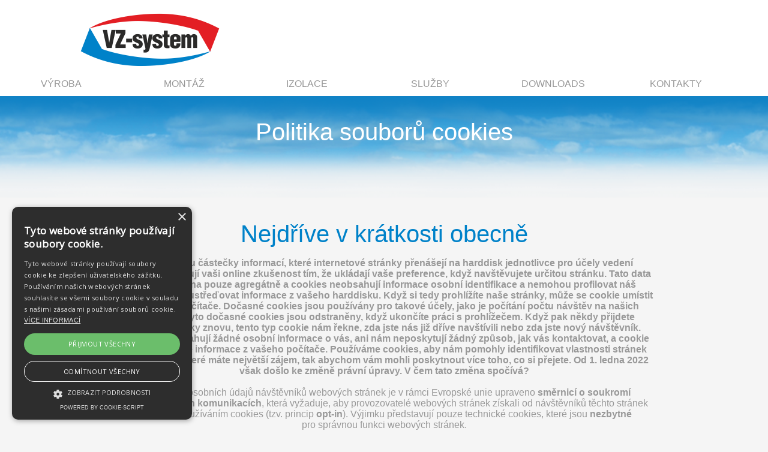

--- FILE ---
content_type: text/html
request_url: http://www.vz-system.cz/cookies.html
body_size: 6255
content:
<!DOCTYPE html PUBLIC "-//W3C//DTD XHTML 1.0 Transitional//EN" "http://www.w3.org/TR/xhtml1/DTD/xhtml1-transitional.dtd">
<html xmlns="http://www.w3.org/1999/xhtml">
<head>
<title>VZ-system</title>
<meta http-equiv="Content-Type" content="text/html; charset=utf-8" />
<meta name="viewport" content="width=device-width, initial-scale=1" />
<meta name="msapplication-TileColor" content="#ffffff">
<meta name="theme-color" content="#ffffff">
<link href="https://fonts.googleapis.com/css?family=Open+Sans" rel="stylesheet">
<link rel="stylesheet" href="main.css" />
<link rel="icon" type="image/png" sizes="16x16"  href="/favicons/favicon-16x16.png">
<link rel="icon" type="image/png" sizes="32x32"  href="/favicons/favicon-32x32.png">
<link rel="apple-touch-icon" sizes="57x57" href="/favicons/apple-touch-icon-57x57.png">
<link rel="apple-touch-icon" sizes="60x60" href="/favicons/apple-touch-icon-60x60.png">
<link rel="apple-touch-icon" sizes="72x72" href="/favicons/apple-touch-icon-72x72.png">
<link rel="apple-touch-icon" sizes="76x76" href="/favicons/apple-touch-icon-76x76.png">
<link rel="icon" type="image/png" sizes="96x96"  href="/favicons/apple-touch-icon-96x96.png">
<link rel="apple-touch-icon" sizes="114x114" href="/favicons/apple-touch-icon-114x114.png">
<link rel="apple-touch-icon" sizes="120x120" href="/favicons/apple-touch-icon-120x120.png">
<link rel="apple-touch-icon" sizes="144x144" href="/favicons/apple-touch-icon-144x144.png">
<link rel="apple-touch-icon" sizes="152x152" href="/favicons/apple-touch-icon-152x152.png">
<link rel="apple-touch-icon" sizes="180x180" href="/favicons/apple-touch-icon-180x180.png">
<link rel="icon" type="image/png" sizes="192x192"  href="/favicons/android-icon-192x192.png">

<script type="text/javascript" charset="UTF-8" src="//cdn.cookie-script.com/s/9beef2e61e3ec96e9023f397c2b70fb2.js"></script>

<!-- Global site tag (gtag.js) - Google Analytics -->
<script async src="https://www.googletagmanager.com/gtag/js?id=G-VDBCC9K5B1"></script>
<script>
  window.dataLayer = window.dataLayer || [];
  function gtag(){dataLayer.push(arguments);}
  gtag('js', new Date());

  gtag('config', 'G-VDBCC9K5B1');
</script>

</head>

<body>

<script type="text/javascript">
			var nav = false;
		function show_hide_nav(id){
			var navbar = document.getElementById(id);
			
			if(nav == false){
				navbar.style.display = "block";
				nav = true;
			}else{
				navbar.style.display = "none";
				nav = false;
			}
		}
	</script>

<div id="header">
    <div id="logo">
    <a href="http://www.vz-system.cz"><img src="logo_vz-system.png" width="500" height="120" /></a>
    </div>
    
    <div id="res_btn" onClick="show_hide_nav('navbar')" >
    <img src="button.png"/>
    </div>
    
	<ul id="navbar">
		<li><a href="vyroba.html">VÝROBA</a></li>
        <li><a href="montaz.html">MONTÁŽ</a></li>
        <li><a href="izolace.html">IZOLACE</a></li>
      <li><a href="sluzby.html">SLUŽBY</a></li>
        <li><a href="downloads.html">DOWNLOADS</a></li>
        <li><a href="kontakty.html">KONTAKTY</a></li>
	</ul>
</div>

<div id="back2">
<p id="headlinewhite">Politika souborů cookies</p>
</div>


<div>

<p id="headlinesmall">Nejdříve v krátkosti obecně</p>

<p id="textblock">
<strong>Cookies jsou&nbsp;částečky informací, které&nbsp;internetové stránky přenášejí na&nbsp;harddisk jednotlivce pro&nbsp;účely vedení záznamů. Zlepšují vaši&nbsp;online zkušenost tím, že&nbsp;ukládají vaše&nbsp;preference, když&nbsp;navštěvujete určitou stránku. Tato&nbsp;data jsou&nbsp;používána pouze&nbsp;agregátně a&nbsp;cookies neobsahují informace osobní identifikace a&nbsp;nemohou profilovat náš systém nebo soustřeďovat informace z&nbsp;vašeho harddisku. Když&nbsp;si tedy prohlížíte naše&nbsp;stránky, může&nbsp;se cookie umístit do&nbsp;vašeho počítače. Dočasné cookies jsou používány pro&nbsp;takové účely, jako&nbsp;je počítání počtu návštěv na&nbsp;našich stránkách. Tyto&nbsp;dočasné cookies jsou&nbsp;odstraněny, když&nbsp;ukončíte práci s&nbsp;prohlížečem. Když&nbsp;pak někdy přijdete na&nbsp;naše stránky znovu, tento typ cookie nám&nbsp;řekne, zda&nbsp;jste nás již&nbsp;dříve navštívili nebo zda&nbsp;jste nový návštěvník. Cookies neobsahují žádné osobní informace o&nbsp;vás, ani&nbsp;nám neposkytují žádný způsob, jak&nbsp;vás kontaktovat, a&nbsp;cookie nevyjímá žádné informace z&nbsp;vašeho počítače. Používáme cookies, aby&nbsp;nám pomohly identifikovat vlastnosti stránek a&nbsp;informací, o&nbsp;které máte největší zájem, tak&nbsp;abychom vám&nbsp;mohli poskytnout více toho, co&nbsp;si přejete. Od&nbsp;1.&nbsp;ledna&nbsp;2022 však došlo ke&nbsp;změně právní úpravy. V&nbsp;čem tato změna spočívá?</strong><br /><br />

Zpracování osobních údajů návštěvníků webových stránek je v&nbsp;rámci Evropské unie upraveno <strong>směrnicí o&nbsp;soukromí a&nbsp;elektronických komunikacích</strong>, která&nbsp;vyžaduje, aby&nbsp;provozovatelé webových stránek získali od&nbsp;návštěvníků těchto stránek souhlas s&nbsp;využíváním cookies (tzv.&nbsp;princip <strong>opt-in</strong>). Výjimku představují pouze technické cookies, které&nbsp;jsou <strong>nezbytné</strong> pro&nbsp;správnou funkci webových stránek.<br /><br /> 

V&nbsp;českém zákoně však nebyl požadavek na&nbsp;souhlas zcela přesně formulován a&nbsp;provozovatelé webů i&nbsp;odborná veřejnost jej&nbsp;často vykládali jako&nbsp;princip <strong>opt-out</strong>, tedy „co&nbsp;výslovně neodmítnu, to&nbsp;dostávám“. Schválením novely zákona o&nbsp;elektronických komunikacích jsou s&nbsp;účinností k&nbsp;<strong>1.&nbsp;lednu&nbsp;2022</strong> odstraněny jakékoli nejasnosti – správci webových stránek mohou shromažďovat osobní údaje návštěvníků těchto stránek pouze na&nbsp;základě jejich <strong>prokazatelného souhlasu</strong> (princip <strong>opt-in</strong>).<br /><br /> 

Při&nbsp;zpracování osobních údajů prostřednictvím cookies hovoříme o&nbsp;široké skupině údajů, získávaných za&nbsp;účelem analýz, statistik, reklam či&nbsp;třeba hodnocení poskytovaných služeb. Princip <strong>opt-in</strong> se&nbsp;však <strong>netýká technických cookies</strong>, které&nbsp;jsou nezbytné pro&nbsp;přenos zpráv a&nbsp;poskytování služeb, včetně&nbsp;zajištění bezpečné komunikace.<br /><br /> 

Režim <strong>opt-in je v souladu</strong> s&nbsp;obecným nařízením a&nbsp;za&nbsp;jeho zavedení se&nbsp;<strong>ÚOOÚ</strong> (Úřad pro&nbsp;ochranu osobních údajů) dlouhodobě zasazuje. Upozorňuje například, že&nbsp;získání svobodného, konkrétního a&nbsp;informovaného souhlasu neumožňuje situace, kdy&nbsp;je v&nbsp;prohlížeči „souhlas“ předem automaticky nastaven.<br /><br />  

<strong>Evropský sbor pro&nbsp;ochranu osobních údajů</strong> ve&nbsp;svých <strong>Pokynech č. 05/2020</strong> k&nbsp;souhlasu připouští možnost získat souhlas prostřednictvím nastavení prohlížeče, ovšem za&nbsp;podmínek, že&nbsp;souhlas splňuje požadavky obecného nařízení. Podle něj musí být souhlas svobodný, konkrétní, informovaný a&nbsp;jednoznačný. Uživatel musí mít možnost souhlas jednoduše <strong>odmítnout či&nbsp;odvolat</strong>, aniž&nbsp;by to pro&nbsp;něho představovalo újmu, např.&nbsp;že&nbsp;by se&nbsp;mu bez&nbsp;udělení souhlasu nezobrazil obsah webových stránek. Zároveň musí být uživateli jasným a&nbsp;srozumitelným způsobem poskytnuty <strong>přesné a&nbsp;úplné informace</strong> o&nbsp;všech podstatných otázkách, jako jsou povaha zpracovávaných údajů, účely zpracování, příjemci, jimž budou údaje případně předány či&nbsp;práva subjektu údajů. <br /><br /> 

Pro&nbsp;lepší přehlednost je&nbsp;vhodné informace poskytovat v&nbsp;několika vrstvách, což&nbsp;umožní subjektům údajů rozhodnout&nbsp;se, zda&nbsp;si přečtou stručné nebo&nbsp;podrobnější znění informací. Souhlas by&nbsp;měl být rovněž strukturovaný a&nbsp;udělený pro&nbsp;každý ze&nbsp;zamýšlených účelů. Úřad zde zdůrazňuje, že&nbsp;nečinnost subjektu údajů <strong>neznamená</strong> jednoznačný souhlas. Prohlášení ve&nbsp;smyslu „setrváním na&nbsp;webových stránkách souhlasíte s&nbsp;ukládáním cookies“ proto&nbsp;<strong>nelze</strong> považovat za&nbsp;souhlas v&nbsp;souladu s&nbsp;obecným nařízením.

<br /><br /><br />

</p>




<p id="headlinesmall">Jaké máte možnosti konkrétně?</p>

<p id="textblock">
<strong>1.</strong><br />
<strong>V&nbsp;Nápovědě každého internetového prohlížeče</strong> (jako&nbsp;je např.&nbsp;Chrome, Firefox, Internet Explorer, Edge,&nbsp;apod.) najdete postup, jak&nbsp;zabránit tomu, aby&nbsp;váš prohlížeč přijímal nové cookies, jak&nbsp;to udělat, aby&nbsp;vás prohlížeč informoval o&nbsp;tom, že&nbsp;jste dostali nové cookie, nebo&nbsp;jak znemožnit cookies úplně. Je&nbsp;ale důležité vědět, že&nbsp;cookies vám&nbsp;umožňují plně využívat veškeré nejnovější vlastnosti stránek. Více&nbsp;informací o&nbsp;cookies je&nbsp;možné najít na&nbsp;<a href="https://www.allaboutcookies.org/">www.allaboutcookies.org</a> nebo&nbsp;<a href="https://www.youronlinechoices.com/">www.youronlinechoices.com</a>.<br /><br />

<strong>2.</strong><br />
<strong>Nastavení cookies na&nbsp;našich web&nbsp;stránkách</strong> můžete povolit, odmítnout nebo&nbsp;nastavit jen&nbsp;vybrané hned při&nbsp;prvním příchodu na&nbsp;naše stránky (v&nbsp;okně, které&nbsp;se zobrazí vlevo dole). Anebo&nbsp;se k&nbsp;nastavení cookies našich stránek kdykoliv později vrátit a&nbsp;jejich nastavení změnit (na&nbsp;každé stránce vlevo dole se&nbsp;zobrazuje ikonka Nastavit&nbsp;cookies, na&nbsp;kterou jednoduše kliknete a&nbsp;tím&nbsp;se do&nbsp;nastavení našich cookies dostanete).


<br /><br /><br />

</p>




<p id="headlinesmall">A jaké cookies používáme konkrétně my?</p>

<p id="textblock">
<strong>Krom&nbsp;technických cookies, které&nbsp;jsou potřeba pro&nbsp;základní fungování web&nbsp;stránek používáme pouze&nbsp;Google Analytics.</strong> Tyto&nbsp;soubory cookie se&nbsp;používají pouze k&nbsp;rozlišení jedinečných uživatelů přiřazením náhodně vygenerovaného čísla jako&nbsp;identifikátoru klienta. Je&nbsp;součástí každého požadavku na&nbsp;stránku na&nbsp;webu a&nbsp;slouží k&nbsp;výpočtu údajů o&nbsp;návštěvnících, relacích a&nbsp;kampaních pro&nbsp;analytické přehledy webů. Ukládají a&nbsp;aktualizují jedinečnou hodnotu pro&nbsp;každou navštívenou stránku a&nbsp;slouží k&nbsp;počítání a&nbsp;sledování zobrazení stránek. Detailní popis všech našich aktuálně používaných cookies najdete také po rozkliknutí ikonky Nastavit cookies v&nbsp;levém dolním rohu.<br /><br />

<script type="text/javascript" charset="UTF-8"  data-cookiescriptreport="report" src="//report.cookie-script.com/r/9beef2e61e3ec96e9023f397c2b70fb2.js"></script>


<br /><br /><br />

</p>


<p id="textblock"><a href="http://www.vz-system.cz/doc/Vseobecne_obchodni_podminky_VZ_system.pdf" title="PDF" target="_blank">Všeobecné obchodní podmínky (VOP)</a>
<br /><a href="http://www.vz-system.cz/doc/Prepravni_podminky_VZ_system.pdf" title="PDF" target="_blank">Přepravní podmínky</a>
<br /><br /><br />
</p>


</div>

<div id="back3">
</div>

<div id="footer">
	<div id="headline"><br />Kontakty</div>
    
    <div id="contact">
    <p id="headlinekontakt">Společnost</p>
    <br /><strong>VZ-system s.r.o.
    	<br />Spořická 599
		<br />431 01 Spořice</strong>

        <br /><br />Tel.: &nbsp;&nbsp;&nbsp;&nbsp;+420 474 333 572
        <br />Fax: &nbsp;&nbsp;&nbsp;&nbsp;+420 474 333 572
        <br />E-mail: <a href="mailto:info@vz-system.cz">info@vz-system.cz</a>
        <br />Web:&nbsp;&nbsp;&nbsp;&nbsp;<a href="http://www.vz-system.cz">www.vz-system.cz</a>

        <br /><br />IČ:&nbsp;&nbsp;&nbsp;&nbsp;28715934
		<br />DIČ: CZ28715934
        <br />Společnost je&nbsp;vedena Krajským soudem v&nbsp;Ústí nad&nbsp;Labem oddíl&nbsp;C, vložka&nbsp;28269.

		<br /><br />GPS: 
        <br />50°26'48.223"N, 13°23'47.942"E
        <br /><a href="https://mapy.cz/zakladni?planovani-trasy&x=13.3966505&y=50.4467697&z=17&rc=9eEoPxZ.2z&rs=&rs=firm&ri=&ri=2607179&mrp=%7B%22c%22%3A111%7D&rt=&rt=" target="_blank">Najdi trasu</a>
        <br /><br />Bankovní spojení: 234141607/0300
        
        <br /><br /><br /><br />
</div>
    
    <div id="contact">
    <p id="headlinekontakt">Prodej</p>
    <br />Tel.: &nbsp;&nbsp;&nbsp;&nbsp;+420 474 333 572
	<br />Mobil:&nbsp;&nbsp;+420 722 902 255
    <br />Mobil:&nbsp;&nbsp;+420 777 796 202
	<br />E-mail: <a href="mailto:info@vz-system.cz">info@vz-system.cz</a>
</p></div>
    
    <div id="contact">
    <p id="headlinekontakt">Nákup</p>
    <br />Tel.: &nbsp;&nbsp;&nbsp;&nbsp;+420 474 333 572
	<br />Mobil: &nbsp;+420 777 796 209
	<br />E-mail: <a href="mailto:info@vz-system.cz">info@vz-system.cz</a>
    <br /><br /><br /><br /><a href="mapa_001.png"><img src="mapa_001_small.png" /></a>
    <br /><br /><br /><br /><br />
</p></div>

<div id="contact">
    <p id="headlinekontakt">Sklad</p>
    <br />Mobil: +420 478 478 395
    <br /><br /><br /><br /><br /><br /><a href="mapa_002.png"><img src="mapa_002_small.png" /></a>
    <br /><br /><br /><br /><br />
</p></div>

</div>

<div id="footerdark"><br />
Copyright &copy; 2022 <strong>VZ-system</strong> &nbsp;&nbsp;&nbsp;&nbsp;&nbsp;&nbsp;Všechna práva vyhrazena.<br /><br />
</div>


</body>

</html>


--- FILE ---
content_type: text/css
request_url: http://www.vz-system.cz/main.css
body_size: 1752
content:
* {
	margin:0px;
	padding:0px;
	vertical-align:top;
} 

body {
	background:#F5F5F5;
	font-family: 'Open+Sans', sans-serif;
	margin:0;
}

#header {
	width:100%;
	height:120px;
	background:#ffffff;
	position:fixed;
}

#footer {
	width:100%;
	height:auto;
	background:#CCCCCC;
	text-align:center;
	vertical-align:top;
}

#footerdark {
	width:100%;
	height:auto;
	background:#666666;
	align-items:top;
	text-align:center;
}

#content {
	width:100%;
	height:auto;
	line-height:18px;
	text-align:center;
	background-image: url(back_001.png);
	background-size:cover;
	background-position:top;
}


#navbar {
	width:60%;
	height:120px;
	float:right;
	margin: 0px auto;
	display:block;
	background-color: #FFFFFF;
}

#navbar>li {
	width:16%;
	list-style:none;
	float:left;
	height:40px;
	position:relative;
	top:80px;
	background-color: #FFFFFF;
}

a {
	font-family: 'Open+Sans', sans-serif;
	color: #0082c9;
}

a.active {
	background:#0082c9;
	font-family: 'Open+Sans', sans-serif;
	font-weight:bolder;
	-webkit-transition-property:background;
	-webkit-transition-duration: 0.2s, 0.2s;
	-webkit-transition-timing-function: linear, ease-out;
	color: #ffffff;
}

li>a {
	display:block;
	color:#999999;
	height:40px;
	line-height:40px;
	text-align:center;
	text-decoration:none;
}

li>a:hover,
li>a:focus {
	background:#0082c9;
	font-family: 'Open+Sans', sans-serif;
	font-weight:normal;
	-webkit-transition-property:background;
	-webkit-transition-duration: 0.2s, 0.2s;
	-webkit-transition-timing-function: linear, ease-out;
	color: #ffffff;
}

#logo {
	height:120px;
	float:left;
	margin-left:0px;
	margin-top:0px;
}

#res_btn {
	width:50px;
	height:50px;
	float:right;
	display:none;
}

#back1 {
	height:500px;
	width: 100%;
	background-image: url(sky_trans_min.jpg);
	background-size:cover;
	background-position:center;
	display:flex;
	flex-direction:row;
	justify-content:bottom;
	align-items:center;
	padding-top: 120px;
}

#back2 {
	height:220px;
	width: 100%;
	background-image: url(obr_002.png);
	background-size:cover;
	background-position:center;
	display:flex;
	flex-direction:row;
	justify-content:bottom;
	align-items:center;
	padding-top: 110px;
}

#back3 {
	height:220px;
	width: 100%;
	background-image: url(obr_003.png);
	background-size:cover;
	background-position:center;
	display:flex;
	flex-direction:row;
	justify-content:bottom;
	align-items:center;
	padding-top: 0px;
}

#textblock {
	max-width:70%;
	align-items:top;
	padding-top:20px;
	padding-bottom:10px;
	color: #999999;
}

#headline {
	font-family: 'Open+Sans', sans-serif;
	font-size: 40px;
	line-height:40px;
	color: #666666;
}

#headlinewhite {
	font-family: 'Open+Sans', sans-serif;
	font-size: 40px;
	line-height:40px;
	color: #ffffff;
}

#headlinered {
	font-family: 'Open+Sans', sans-serif;
	font-size: 30px;
	line-height:30px;
	color: #F90000;
}

#headlinesmall {
	font-family: 'Open+Sans', sans-serif;
	max-width:80%;
	font-size: 40px;
	line-height:40px;
	color: #0082c9;
	padding-top: 40px;
}

#headlinekontakt {
	font-family: 'Open+Sans', sans-serif;
	font-size: 30px;
	line-height:30px;
	text-align:left;
	color: #0082c9;
	padding-top: 40px;
}

p {
	margin:0 auto 0px;
	text-align:center;
}

#blokprehledu {
	width:100%;
	height:auto;
	text-align:center;
	vertical-align:top;
}

#prehled {
	width:250px;
	line-height:20px;
	text-align:left;
	display:inline-block;
}

#contact {
	width:250px;
	line-height:20px;
	text-align:left;
	display:inline-block;
}

#01_potrubi {
	max-width:300px;
	align-items:top;
	padding-top:20px;
	padding-bottom:10px;
	color: #0082C9;
}

#02_stavebnice {
	max-width:300px;
	align-items:top;
	padding-top:20px;
	padding-bottom:10px;
	color: #EF7F1A;
}

#03_zavesova {
	max-width:300px;
	align-items:top;
	padding-top:20px;
	padding-bottom:10px;
	color: #009846;
}

#04_montazni {
	max-width:300px;
	align-items:top;
	padding-top:20px;
	padding-bottom:10px;
	color: #EA533D;
}

#05_spojovaci {
	max-width:300px;
	align-items:top;
	padding-top:20px;
	padding-bottom:10px;
	color: #96A7B1;
}

#06_kotevni {
	background:#FECC00;
	background-color: #FECC00;
	max-width:300px;
	align-items:top;
	padding-top:20px;
	padding-bottom:10px;
	color: #FECC00;
}

#07_tesnici {
	max-width:300px;
	align-items:top;
	padding-top:20px;
	padding-bottom:10px;
	color: #195579;
}

#08_ohebne {
	max-width:300px;
	align-items:top;
	padding-top:20px;
	padding-bottom:10px;
	color: #E5097F;
}

#09_izolace {
	max-width:300px;
	align-items:top;
	padding-top:20px;
	padding-bottom:10px;
	color: #006332;
}

#10_naradi {
	max-width:300px;
	align-items:top;
	padding-top:20px;
	padding-bottom:10px;
	color: #9563A5;
}

#11_rejstrik {
	max-width:300px;
	align-items:top;
	padding-top:20px;
	padding-bottom:10px;
	color: #E3E3E3;
}

#tab400 {
	width:400px;
	line-height:20px;
	text-align:left;
	display:inline-block;
	max-width:70%;
	align-items:top;
	padding-top:20px;
	padding-bottom:10px;
	color: #999999;
}

table {
	width: 400px;
	align-items:top;
	border: 0;
}

td {
	color: #999999;
	padding-left: 15px;
	padding-right: 15px;
	padding-top: 5px;
	padding-bottom: 5px;
}

#obsahy {
	width:420px;
	line-height:20px;
	text-align:left;
	display:inline-block;
}


@media screen and (max-width:1350px){
	#navbar {width:100%;height:40px;float:center;margin: 0px auto;}
	#navbar>li {height:40px;top:0px;}
	li>a {display:block;color:#999999;height:40px;}
	#logo>img{width:100%;height:120px;float:left;}
	#back1 {padding-top:160px;}
}

@media screen and (max-width:1000px){
	#navbar {width:100%;height:40px;float:center;margin: 0px auto;}
	#navbar>li {width:25%;height:40px;float:center;}
	li>a {display:block;color:#999999;height:40px;}
	#logo>img{width:100%;height:120px;float:left;}
	#back1 {padding-top:160px;}
}

@media screen and (max-width:750px){
	#navbar {width:100%;height:40px;float:right;margin: 0px auto;display: none;}
	#navbar>li {width:33%;height:40px;float:right;border-bottom:1px solid grey;position:relative;top:1px;}
	li>a {display:block;color:#999999;height:40px;}
	#logo>img{width:500px;height:120px;float:left;}
	#back1 {padding-top:120px;}
	#res_btn{display:block;position:relative;cursor:pointer;
}

@media screen and (max-width:500px){
	#header{height: 120px;}
	#navbar {width:100%;height:30px;float:right;display: none;}
	#navbar>li {width:100%;height:30px;float:right;border-bottom:1px solid grey;position:relative;top:-19px;}
	li>a {display:block;color:#999999;height:30px;background:#FFFFFF;}
	#logo>img{width:500px;height:120px;float:left;}
	#back1 {padding-top:120px;}
	#res_btn{display:block;position:relative;cursor:pointer;}


--- FILE ---
content_type: text/plain
request_url: http://report.cookie-script.com/r/9beef2e61e3ec96e9023f397c2b70fb2.js
body_size: 2112
content:
;var CookieScriptReport=function(t){this.setStateCheckboxes=function(t){i(t)};var c='<div>\n\t<style>\n\t\t._CookieScriptReportPageCheckboxes {\n\t\t\tmargin: 20px 5px;\n\t\t\tdisplay: flex;\n\t\t\tflex-direction: row;\n\t\t\talign-items: center;\n\t\t\tflex-wrap: wrap;\n\t\t}\n\n\t\t._CookieScriptReportPageCheckbox {\n\t\t\tmargin: 0 20px 0 0px;\n\t\t}\n\n\t\t._CookieScriptReportPageCheckboxLabel {\n\t\t\talign-items: center;\n\t\t\tdisplay: flex;\n\t\t}\n\n\t\t._CookieScriptReportPageCheckboxInput {\n\t\t\ttransform: scale(1.5);\n\t\t\tpadding: 0;\n\t\t\tmargin: 0;\n\t\t\tborder: 0;\n\t\t}\n\n\t\t._CookieScriptReportPageCheckboxText {\n\t\t\tdisplay: inline-block;\n\t\t\tfont-size: 18px;\n\t\t\tline-height: 18px;\n\t\t\tmargin: 0 0 0 5px;\n\t\t}\n\n\t\t._CookieScriptReportPageSaveSettingButton {\n\t\t}\n\n\t\t._CookieScriptReportPageTable {\n\t\t\tfont-family: arial, sans-serif;\n\t\t\tborder-collapse: collapse;\n\t\t\twidth: 100%;\n\t\t}\n\n\t\t._CookieScriptReportPageTableTd, ._CookieScriptReportPageTableTh {\n\t\t\tborder: 1px solid #dddddd;\n\t\t\ttext-align: left;\n\t\t\tpadding: 8px;\n\t\t}\n\t<\/style>\n\t\n\t<div class="_CookieScriptReportPageCheckboxes" data-csr-checkboxes="cookie-script" style="display: none;">\n          \n\t\t\t<div class="_CookieScriptReportPageCheckbox">\n\t\t\t\t<label class="_CookieScriptReportPageCheckboxLabel">\n\t\t\t\t\t<input\n            type="checkbox"\n            \t\t\t\t\t\tclass="_CookieScriptReportPageCheckboxInput" value="performance"\n            data-csr-checkbox="cookie-script"\n          >\n\t\t\t\t\t<span\n            class="_CookieScriptReportPageCheckboxText"\n            data-csr-i18n-text="[]"\n          >\n            V\u00fdkonov\u00e9 soubory          <\/span>\n\t\t\t\t<\/label>\n\t\t\t<\/div>\n\t\t      \n\t\t\t<div class="_CookieScriptReportPageCheckbox">\n\t\t\t\t<label class="_CookieScriptReportPageCheckboxLabel">\n\t\t\t\t\t<input\n            type="checkbox"\n            \t\t\t\t\t\tclass="_CookieScriptReportPageCheckboxInput" value="unclassified"\n            data-csr-checkbox="cookie-script"\n          >\n\t\t\t\t\t<span\n            class="_CookieScriptReportPageCheckboxText"\n            data-csr-i18n-text="[]"\n          >\n            Neza\u0159azen\u00e9 soubory          <\/span>\n\t\t\t\t<\/label>\n\t\t\t<\/div>\n\t\t\t\t<button\n      data-csr-button="cookie-script"\n      class="_CookieScriptReportPageSaveSettingButton"\n      type="button"\n      data-csr-i18n-text="[]"\n    >\n      Ulo\u017eit\t\t<\/button>\n\t<\/div>\n\n  <div class="_CookieScriptReportPageConsentKey" style="display: none;" data-csr-consent-key-box="cookie-script" data-csr-i18n-text="[]">\n    ID souhlasu s pou\u017e\u00edv\u00e1n\u00edm soubor\u016f cookie:\n    <span data-csr-consent-key="cookie-script"><\/span>\n  <\/div>\n\n      <h4 data-csr-i18n-text="[]">\n      V\u00fdkonov\u00e9 soubory    <\/h4>\n    <table class="_CookieScriptReportPageTable">\n        <caption style="display: none;">Cookie report<\/caption>\n      <thead>\n      <tr>\n        <th scope = "col" class="_CookieScriptReportPageTableTh" data-csr-i18n-text="[]">\n          N\u00e1zev        <\/th>\n        <th scope = "col" class="_CookieScriptReportPageTableTh" data-csr-i18n-text="[]">\n          Dom\u00e9na        <\/th>\n        <th scope = "col" class="_CookieScriptReportPageTableTh" data-csr-i18n-text="[]">\n          Vypr\u0161\u00ed        <\/th>\n        <th scope = "col" class="_CookieScriptReportPageTableTh" data-csr-i18n-text="[]">\n          Popis        <\/th>\n      <\/tr>\n      <\/thead>\n      <tbody>\n          <tr>\n        <td class="_CookieScriptReportPageTableTd">_ga<\/td>\n        <td class="_CookieScriptReportPageTableTd">.vz-system.cz<\/td>\n        <td class="_CookieScriptReportPageTableTd" data-csr-i18n-text="{&quot;cs&quot;:&quot;2 roky&quot;}" >\n          2 roky        <\/td>\n        <td class="_CookieScriptReportPageTableTd" data-csr-i18n-text="{&quot;cs&quot;:&quot;Tento n\\u00e1zev souboru cookie je spojen s Google Universal Analytics - co\\u017e je v\\u00fdznamn\\u00e1 aktualizace b\\u011b\\u017en\\u011bji pou\\u017e\\u00edvan\\u00e9 analytick\\u00e9 slu\\u017eby Google. Tento soubor cookie se pou\\u017e\\u00edv\\u00e1 k rozli\\u0161en\\u00ed jedine\\u010dn\\u00fdch u\\u017eivatel\\u016f p\\u0159i\\u0159azen\\u00edm n\\u00e1hodn\\u011b vygenerovan\\u00e9ho \\u010d\\u00edsla jako identifik\\u00e1toru klienta. Je sou\\u010d\\u00e1st\\u00ed ka\\u017ed\\u00e9ho po\\u017eadavku na str\\u00e1nku na webu a slou\\u017e\\u00ed k v\\u00fdpo\\u010dtu \\u00fadaj\\u016f o n\\u00e1v\\u0161t\\u011bvn\\u00edc\\u00edch, relac\\u00edch a kampan\\u00edch pro analytick\\u00e9 p\\u0159ehledy web\\u016f.&quot;}">\n          Tento n\u00e1zev souboru cookie je spojen s Google Universal Analytics - co\u017e je v\u00fdznamn\u00e1 aktualizace b\u011b\u017en\u011bji pou\u017e\u00edvan\u00e9 analytick\u00e9 slu\u017eby Google. Tento soubor cookie se pou\u017e\u00edv\u00e1 k rozli\u0161en\u00ed jedine\u010dn\u00fdch u\u017eivatel\u016f p\u0159i\u0159azen\u00edm n\u00e1hodn\u011b vygenerovan\u00e9ho \u010d\u00edsla jako identifik\u00e1toru klienta. Je sou\u010d\u00e1st\u00ed ka\u017ed\u00e9ho po\u017eadavku na str\u00e1nku na webu a slou\u017e\u00ed k v\u00fdpo\u010dtu \u00fadaj\u016f o n\u00e1v\u0161t\u011bvn\u00edc\u00edch, relac\u00edch a kampan\u00edch pro analytick\u00e9 p\u0159ehledy web\u016f.        <\/td>\n      <\/tr>\n          <\/tbody>\n    <\/table>\n      <h4 data-csr-i18n-text="[]">\n      Neza\u0159azen\u00e9 soubory    <\/h4>\n    <table class="_CookieScriptReportPageTable">\n        <caption style="display: none;">Cookie report<\/caption>\n      <thead>\n      <tr>\n        <th scope = "col" class="_CookieScriptReportPageTableTh" data-csr-i18n-text="[]">\n          N\u00e1zev        <\/th>\n        <th scope = "col" class="_CookieScriptReportPageTableTh" data-csr-i18n-text="[]">\n          Dom\u00e9na        <\/th>\n        <th scope = "col" class="_CookieScriptReportPageTableTh" data-csr-i18n-text="[]">\n          Vypr\u0161\u00ed        <\/th>\n        <th scope = "col" class="_CookieScriptReportPageTableTh" data-csr-i18n-text="[]">\n          Popis        <\/th>\n      <\/tr>\n      <\/thead>\n      <tbody>\n          <tr>\n        <td class="_CookieScriptReportPageTableTd">_ga_VDBCC9K5B1<\/td>\n        <td class="_CookieScriptReportPageTableTd">.vz-system.cz<\/td>\n        <td class="_CookieScriptReportPageTableTd" data-csr-i18n-text="{&quot;cs&quot;:&quot;2 roky&quot;}" >\n          2 roky        <\/td>\n        <td class="_CookieScriptReportPageTableTd" data-csr-i18n-text="{&quot;cs&quot;:null}">\n                  <\/td>\n      <\/tr>\n          <\/tbody>\n    <\/table>\n  <\/div>\n',r=function(){var t=document.querySelector('[data-cookiescriptreport]');t.insertAdjacentHTML('afterend',c);n()},o=function(){if(e()){var o=document.querySelector('[data-csr-consent-key-box="cookie-script"]'),n=document.querySelector('[data-csr-consent-key="cookie-script"]');if(o&&n){var t=CookieScript.instance.currentState();if(t&&t.key&&t.key&&typeof t.key==='string'&&t.key.length>0){n.innerText=t.key;o.style.display=''}}}},e=function(){return typeof CookieScript!=='undefined'&&CookieScript.instance},n=function(){return!1},u=function(t,e){var o=!1,n=t.indexOf(e);if(n>=0){o=!0};return o},s=function(t,e,o){if(!t)return;if(t.attachEvent){t['e'+e+o]=o;t[e+o]=function(){t['e'+e+o](window.event)};t.attachEvent('on'+e,t[e+o])}
else t.addEventListener(e,o,!1)},a=function(){var t=document.querySelectorAll('input[data-csr-checkbox="cookie-script"]');if(typeof t!=='undefined'){return Array.prototype.slice.call(t)};return[]},p=function(){var o=[],n=a();for(var e=0;e<n.length;e++){var t=n[e];if(t.checked||t.value==='strict'){o.push(t.value)}};return o},d=function(){var o=[];if(e()){var t=CookieScript.instance.currentState();if(t&&t.categories&&t.categories.length>0){o=t.categories}};return o},i=function(t){var n=a();for(var o=0;o<n.length;o++){var e=n[o];e.checked=u(t,e.value)||e.value==='strict'}},l=function(){var t=document.querySelector('button[data-csr-button="cookie-script"]');if(t){s(t,'click',function(){var t=p();if(e()){CookieScript.instance.acceptAction(t)}})}},k=function(){if(e()){var t=document.querySelector('[data-csr-checkboxes="cookie-script"]');if(t){t.style.display=''}}};(function(){if(CookieScriptReport.instance)return;r();window.addEventListener('CookieScriptLoaded',function(t){k();o();window.addEventListener('CookieScriptConsentKeyUpdate',o);n();i(d());l()})}())};CookieScriptReport.init=function(){if(CookieScriptReport.instance){return CookieScriptReport.instance};CookieScriptReport.instance=new CookieScriptReport();return CookieScriptReport.instance};CookieScriptReport.init()